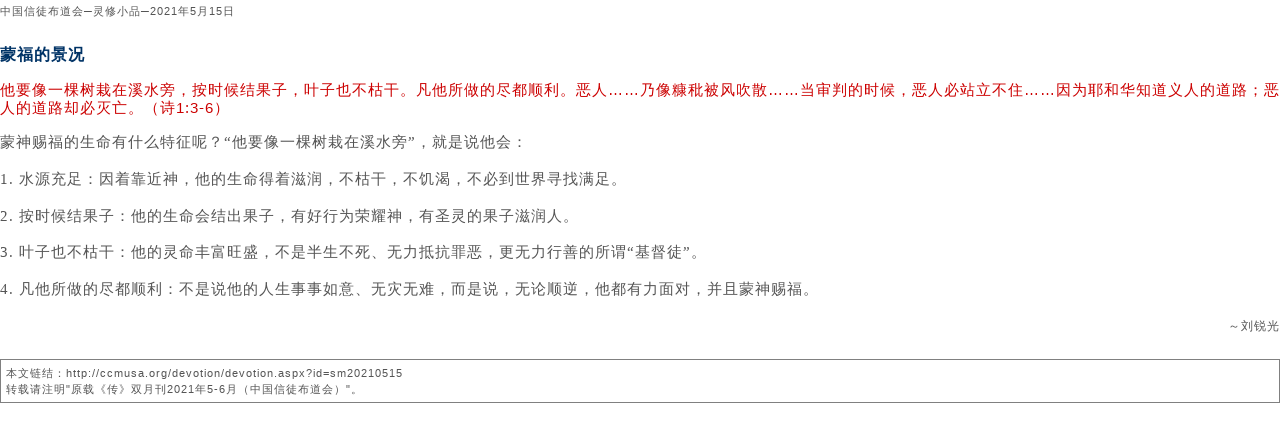

--- FILE ---
content_type: text/html; charset=utf-8
request_url: https://ccmusa.org/devotion/printdev.aspx?fn=sm/2021/05/dev20210515_sm.txt&id=sm20210515&t=%E8%92%99%E7%A6%8F%E7%9A%84%E6%99%AF%E5%86%B5
body_size: 4404
content:


<html lang="zh">
<head id="Head1"><meta charset="utf-8" />
	<!-- Always force latest IE rendering engine (even in intranet) & Chrome Frame -->
	<meta http-equiv="X-UA-Compatible" content="IE=edge,chrome=1" />
	<!-- Responsive and mobile friendly stuff -->
	<meta name="HandheldFriendly" content="True" /><meta name="MobileOptimized" content="320" /><meta name="viewport" content="initial-scale=1.0" /><title>
	中国信徒布道会─"灵修小品"打印版：蒙福的景况
</title><link href="/styles/ccm.css" rel="stylesheet" type="text/css" /><link rel="shortcut icon" href="/img/ccmusa.ico" /></head>
<body>
<form name="form1" method="post" action="./printdev.aspx?fn=sm%2f2021%2f05%2fdev20210515_sm.txt&amp;id=sm20210515&amp;t=%e8%92%99%e7%a6%8f%e7%9a%84%e6%99%af%e5%86%b5" id="form1">
<div>
<input type="hidden" name="__VIEWSTATE" id="__VIEWSTATE" value="agF1phsSfpQU7OYggAtZGqQlzgc/CmgV10nzZyALtTtau/KF9WqdVXwFoJ3ajTpWPVG9knvg55xdJC/NN0wVDB97vy9JK/M10e97SdYTkOWJfxAmg5zEy7aFE3ZM9MIJ47JsWQ7enbqln4SfmvyTtw+0auYSHKHPABnRuUH9SKr3gwQrUK1Z6gZF1IGznIQZ7igG9MDi9/9tdL3IrkF21h0k+sMqpy/yZ76Nknvn5hQ/CYsRkWRh27GG7zvlCe0jahIDU2fUKg+6vLAnLb65XRcdxmpAQCfQkJ9o40D/iPkjC5m8OcKmRs41ZqXjCDycTad7Nob2ysMJJfe8l45QS1dKXbfpm8EHNEd4TivtY6SnZkPt9+m+jzG6njMQHYOKgbQw2mU7M/zNG7LKvHE69p9vXnMS5xoudYZ2knmcQVyVXdvF4Cdv1hsOtTkuutxBXwsWkqI5sQPl3i/TgbjIFYwtKO/7j71ejp7xoG/[base64]/ZRUdvK9LDTRd7B78ibXbrSI3XmvZ2+h8TGvyljHMGpLLnTZhRyo7qqaDfI+/XMRBWFQ8NeKvo4uOaWBAvhSzFo3Jap2YWAsW1bGq9ZEz+SzyHqZKA+mvs3t1bq7dkAfMBF5AvnLsBhJJBlyVcVUwsIzg/19+i+uVb4/1XuC6+6c5GcN+QDC1Z6OuZyf+9fmBSVOtVoKQNwczWTBTfJdbCnW7XXrlelNkuCpb7K/uy5k731iVueiq0RdRVmTD/9zV1mxTfu0qfR7hjTh5HbESv38jBypYfjTjZKbxKr6VsVk50e6Sj7b07eBhzDFx7OipwiCXwB2RLO/JqZLOXoaxxBmByUpSw7URyRyg/vUpb0A5dFYnUtsgAmGNo/+l2vuU2GV3Yv0imTt4KJg/EA9p517Ny0yfaYWmWWaWPbiYP9EAw1Tvpya4TaDEewG+SrbQPRuj0PaSjbBqe2mjD978gwVL/upPMisbWcHZqQvJLWCKp5Lpz0cixIfwa+AejuJ5Kc29X/4Dls1p5yN0lMzgdSaIUddRBq+7TqnuWloAmBMCKvr9PRxvMVXmSYO0S6ZAUJ48rrFsubOL+WnjHF6Cn0tkkwer65/sUoWPT7ZBmiyHrUjZrLHD9/I00QAkkGVYLnUiRRs02OP98se8f4D6twjELkjP7ZdOfGySYILwhAr5Eeo3XfTxJhMRKed7DoMyRf9JTLJZaZmPv8ZIAWpcVj3qcfJdysyfGqHlMmUmrbp2xl9w0uXKTU2LFCzmcIt8PrCeoJbhEsclydmHYratmUoC8XOSjnesXP31eXrQ//OVs+LkIvsz8wqoAINgbLspF4BHz0WFElth2pCPIinbrqcMAI2LaehFEGaJgeeddVVYBd09u6yXf7taFeAvgN2bJ0haMqi/VvCUb8+jEjumCE30gtWi1B12XAPGlzwFv94pAJKFY0Hqy9uPKfQ2vBCkFVzqLZh4HACNk9+K7YAvJny1iVVOXVsKShkyp/C1UyzH35j/cb0AU5NA1Hk6LCjFukphf5WhsaEZtbIqSbAD/m/4y2T+YdbTsyvODpMjs5MCTrBbJnhxUmYh2tyqIydrkeWPnoi5YK8jEi06LMhtDmrBnU6ps0ohdwqODJ/NuNyYti+Xv7CUVP2q4elQKOwq7ar0xzL/LR9hmEb8DZqDjR14KqMOwXzmJiqaZ0Vjv9Pm3im+gp5++z3xQUWwW8Buo2NjfFRWe/Pj7r1yzESstV6xN6g0DGZptc689cJHhKUHuQCORGA4GutUlVSsfX7vcHwgpmhSRYnFRL72IgeUueZ62AZI6D0AsMwq8c84ibTI=" />
</div>

<div>

	<input type="hidden" name="__VIEWSTATEGENERATOR" id="__VIEWSTATEGENERATOR" value="944DB103" />
</div>
<div class="c-text-std">
    <div class='e-small'>中国信徒布道会─灵修小品─2021年5月15日</div><br /><div class="titleText">蒙福的景况</div>
<p class="scriptText">他要像一棵树栽在溪水旁，按时候结果子，叶子也不枯干。凡他所做的尽都顺利。恶人……乃像糠秕被风吹散……当审判的时候，恶人必站立不住……因为耶和华知道义人的道路；恶人的道路却必灭亡。（诗1:3-6）</p>
<p>蒙神赐福的生命有什么特征呢？“他要像一棵树栽在溪水旁”，就是说他会：</p>
<p>1. 水源充足：因着靠近神，他的生命得着滋润，不枯干，不饥渴，不必到世界寻找满足。</p>
<p>2. 按时候结果子：他的生命会结出果子，有好行为荣耀神，有圣灵的果子滋润人。</p>
<p>3. 叶子也不枯干：他的灵命丰富旺盛，不是半生不死、无力抵抗罪恶，更无力行善的所谓“基督徒”。</p>
<p>4. 凡他所做的尽都顺利：不是说他的人生事事如意、无灾无难，而是说，无论顺逆，他都有力面对，并且蒙神赐福。</p>
<div class="authorText">～刘锐光</div>
<br /><div class='e-small' style='line-height: 150%; border: solid gray 1px; padding: 5px;'>本文链结：http://ccmusa.org/devotion/devotion.aspx?id=sm20210515<br />转载请注明&quot;原载《传》双月刊2021年5-6月（中国信徒布道会）&quot;。</div>
</div>
</form>
</body>
</html>
